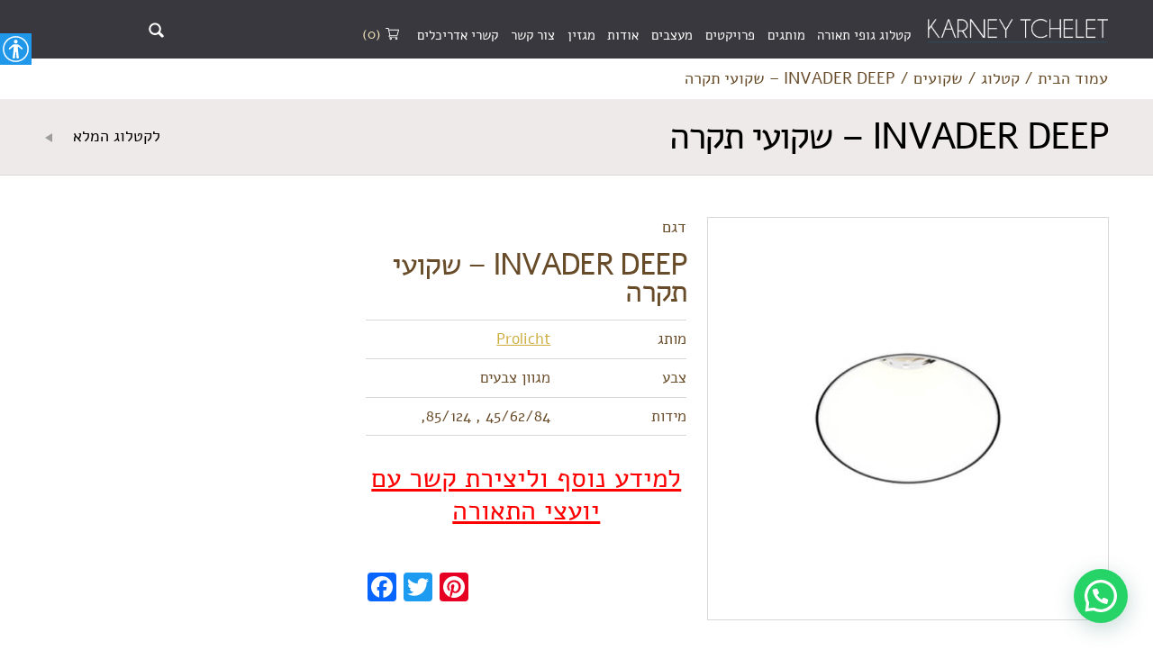

--- FILE ---
content_type: text/html; charset=UTF-8
request_url: https://www.karney.co.il/catalog/invader-deep/
body_size: 15436
content:
<!DOCTYPE html><html dir="rtl" lang="he-IL" class="no-js no-svg"><head><meta charset="UTF-8"><meta http-equiv="Content-Type" content="text/html; charset=utf-8"><meta name="format-detection" content="telephone=no"><meta name="viewport" content="width=device-width, initial-scale=1.0, maximum-scale=1.0, user-scalable=0"><link rel="icon" type="image/x-icon" href="https://www.karney.co.il/wp-content/themes/karney/assets/images/favicon.png"> <script>(function(html){html.className = html.className.replace(/\bno-js\b/,'js')})(document.documentElement);</script> <meta name='robots' content='index, follow, max-image-preview:large, max-snippet:-1, max-video-preview:-1' />
 <script>(function(w,d,s,l,i){w[l]=w[l]||[];w[l].push({'gtm.start':
new Date().getTime(),event:'gtm.js'});var f=d.getElementsByTagName(s)[0],
j=d.createElement(s),dl=l!='dataLayer'?'&l='+l:'';j.async=true;j.src=
'https://www.googletagmanager.com/gtm.js?id='+i+dl;f.parentNode.insertBefore(j,f);
})(window,document,'script','dataLayer','GTM-KGBLDGS');</script> <meta name="google-site-verification" content="3dtg5S_kX_kKVyUibv30Ora4dICGf1vUSyd_7vDcRIA" /><title>גופי תאורה - INVADER DEEP - גופי תאורה שקועי תקרה - קרני תכלת</title><meta name="description" content="גופי תאורה שקועי תקרה דגם INVADER DEEP של מותג Prolicht, גופי תאורה שקועים המגיעים במגוון צבעים. באתר קרני תכלת תוכלו להתרשם ממגוון רחב של תאורה מעוצבת." /><link rel="canonical" href="https://www.karney.co.il/catalog/invader-deep/" /><meta property="og:locale" content="he_IL" /><meta property="og:type" content="article" /><meta property="og:title" content="גופי תאורה - INVADER DEEP - גופי תאורה שקועי תקרה - קרני תכלת" /><meta property="og:description" content="גופי תאורה שקועי תקרה דגם INVADER DEEP של מותג Prolicht, גופי תאורה שקועים המגיעים במגוון צבעים. באתר קרני תכלת תוכלו להתרשם ממגוון רחב של תאורה מעוצבת." /><meta property="og:url" content="https://www.karney.co.il/catalog/invader-deep/" /><meta property="og:site_name" content="קרני תכלת" /><meta property="article:modified_time" content="2019-03-22T19:33:04+00:00" /><meta property="og:image" content="https://www.karney.co.il/wp-content/uploads/2018/12/120-0011-DEEP.jpg" /><meta property="og:image:width" content="589" /><meta property="og:image:height" content="454" /><meta property="og:image:type" content="image/jpeg" /><meta name="twitter:card" content="summary_large_image" /> <script type="application/ld+json" class="yoast-schema-graph">{"@context":"https://schema.org","@graph":[{"@type":"WebPage","@id":"https://www.karney.co.il/catalog/invader-deep/","url":"https://www.karney.co.il/catalog/invader-deep/","name":"גופי תאורה - INVADER DEEP - גופי תאורה שקועי תקרה - קרני תכלת","isPartOf":{"@id":"https://www.karney.co.il/#website"},"primaryImageOfPage":{"@id":"https://www.karney.co.il/catalog/invader-deep/#primaryimage"},"image":{"@id":"https://www.karney.co.il/catalog/invader-deep/#primaryimage"},"thumbnailUrl":"https://www.karney.co.il/wp-content/uploads/2018/12/120-0011-DEEP.jpg","datePublished":"2018-12-29T18:09:17+00:00","dateModified":"2019-03-22T19:33:04+00:00","description":"גופי תאורה שקועי תקרה דגם INVADER DEEP של מותג Prolicht, גופי תאורה שקועים המגיעים במגוון צבעים. באתר קרני תכלת תוכלו להתרשם ממגוון רחב של תאורה מעוצבת.","breadcrumb":{"@id":"https://www.karney.co.il/catalog/invader-deep/#breadcrumb"},"inLanguage":"he-IL","potentialAction":[{"@type":"ReadAction","target":["https://www.karney.co.il/catalog/invader-deep/"]}]},{"@type":"ImageObject","inLanguage":"he-IL","@id":"https://www.karney.co.il/catalog/invader-deep/#primaryimage","url":"https://www.karney.co.il/wp-content/uploads/2018/12/120-0011-DEEP.jpg","contentUrl":"https://www.karney.co.il/wp-content/uploads/2018/12/120-0011-DEEP.jpg","width":589,"height":454,"caption":"גופי תאורה"},{"@type":"BreadcrumbList","@id":"https://www.karney.co.il/catalog/invader-deep/#breadcrumb","itemListElement":[{"@type":"ListItem","position":1,"name":"עמוד הבית","item":"https://www.karney.co.il/"},{"@type":"ListItem","position":2,"name":"קטלוג","item":"https://www.karney.co.il/catalog/"},{"@type":"ListItem","position":3,"name":"שקועים","item":"https://www.karney.co.il/catalog_cat/reclined/"},{"@type":"ListItem","position":4,"name":"INVADER DEEP &#8211; שקועי תקרה"}]},{"@type":"WebSite","@id":"https://www.karney.co.il/#website","url":"https://www.karney.co.il/","name":"קרני תכלת","description":"גופי תאורה - קרני תכלת","potentialAction":[{"@type":"SearchAction","target":{"@type":"EntryPoint","urlTemplate":"https://www.karney.co.il/?s={search_term_string}"},"query-input":{"@type":"PropertyValueSpecification","valueRequired":true,"valueName":"search_term_string"}}],"inLanguage":"he-IL"}]}</script> <link rel='dns-prefetch' href='//maps.googleapis.com' /><link rel="alternate" type="application/rss+xml" title="קרני תכלת &laquo; פיד‏" href="https://www.karney.co.il/feed/" /><link rel="alternate" type="application/rss+xml" title="קרני תכלת &laquo; פיד תגובות‏" href="https://www.karney.co.il/comments/feed/" /><link rel="alternate" title="oEmbed (JSON)" type="application/json+oembed" href="https://www.karney.co.il/wp-json/oembed/1.0/embed?url=https%3A%2F%2Fwww.karney.co.il%2Fcatalog%2Finvader-deep%2F" /><link rel="alternate" title="oEmbed (XML)" type="text/xml+oembed" href="https://www.karney.co.il/wp-json/oembed/1.0/embed?url=https%3A%2F%2Fwww.karney.co.il%2Fcatalog%2Finvader-deep%2F&#038;format=xml" /><style id='wp-img-auto-sizes-contain-inline-css' type='text/css'>img:is([sizes=auto i],[sizes^="auto," i]){contain-intrinsic-size:3000px 1500px}
/*# sourceURL=wp-img-auto-sizes-contain-inline-css */</style><link data-optimized="2" rel="stylesheet" href="https://www.karney.co.il/wp-content/litespeed/css/9f164bdb909386de1eeafeef2cc2a311.css?ver=ccee1" /><style id='wp-emoji-styles-inline-css' type='text/css'>img.wp-smiley, img.emoji {
		display: inline !important;
		border: none !important;
		box-shadow: none !important;
		height: 1em !important;
		width: 1em !important;
		margin: 0 0.07em !important;
		vertical-align: -0.1em !important;
		background: none !important;
		padding: 0 !important;
	}
/*# sourceURL=wp-emoji-styles-inline-css */</style><style id='wp-block-library-inline-css' type='text/css'>:root{--wp-block-synced-color:#7a00df;--wp-block-synced-color--rgb:122,0,223;--wp-bound-block-color:var(--wp-block-synced-color);--wp-editor-canvas-background:#ddd;--wp-admin-theme-color:#007cba;--wp-admin-theme-color--rgb:0,124,186;--wp-admin-theme-color-darker-10:#006ba1;--wp-admin-theme-color-darker-10--rgb:0,107,160.5;--wp-admin-theme-color-darker-20:#005a87;--wp-admin-theme-color-darker-20--rgb:0,90,135;--wp-admin-border-width-focus:2px}@media (min-resolution:192dpi){:root{--wp-admin-border-width-focus:1.5px}}.wp-element-button{cursor:pointer}:root .has-very-light-gray-background-color{background-color:#eee}:root .has-very-dark-gray-background-color{background-color:#313131}:root .has-very-light-gray-color{color:#eee}:root .has-very-dark-gray-color{color:#313131}:root .has-vivid-green-cyan-to-vivid-cyan-blue-gradient-background{background:linear-gradient(135deg,#00d084,#0693e3)}:root .has-purple-crush-gradient-background{background:linear-gradient(135deg,#34e2e4,#4721fb 50%,#ab1dfe)}:root .has-hazy-dawn-gradient-background{background:linear-gradient(135deg,#faaca8,#dad0ec)}:root .has-subdued-olive-gradient-background{background:linear-gradient(135deg,#fafae1,#67a671)}:root .has-atomic-cream-gradient-background{background:linear-gradient(135deg,#fdd79a,#004a59)}:root .has-nightshade-gradient-background{background:linear-gradient(135deg,#330968,#31cdcf)}:root .has-midnight-gradient-background{background:linear-gradient(135deg,#020381,#2874fc)}:root{--wp--preset--font-size--normal:16px;--wp--preset--font-size--huge:42px}.has-regular-font-size{font-size:1em}.has-larger-font-size{font-size:2.625em}.has-normal-font-size{font-size:var(--wp--preset--font-size--normal)}.has-huge-font-size{font-size:var(--wp--preset--font-size--huge)}.has-text-align-center{text-align:center}.has-text-align-left{text-align:left}.has-text-align-right{text-align:right}.has-fit-text{white-space:nowrap!important}#end-resizable-editor-section{display:none}.aligncenter{clear:both}.items-justified-left{justify-content:flex-start}.items-justified-center{justify-content:center}.items-justified-right{justify-content:flex-end}.items-justified-space-between{justify-content:space-between}.screen-reader-text{border:0;clip-path:inset(50%);height:1px;margin:-1px;overflow:hidden;padding:0;position:absolute;width:1px;word-wrap:normal!important}.screen-reader-text:focus{background-color:#ddd;clip-path:none;color:#444;display:block;font-size:1em;height:auto;left:5px;line-height:normal;padding:15px 23px 14px;text-decoration:none;top:5px;width:auto;z-index:100000}html :where(.has-border-color){border-style:solid}html :where([style*=border-top-color]){border-top-style:solid}html :where([style*=border-right-color]){border-right-style:solid}html :where([style*=border-bottom-color]){border-bottom-style:solid}html :where([style*=border-left-color]){border-left-style:solid}html :where([style*=border-width]){border-style:solid}html :where([style*=border-top-width]){border-top-style:solid}html :where([style*=border-right-width]){border-right-style:solid}html :where([style*=border-bottom-width]){border-bottom-style:solid}html :where([style*=border-left-width]){border-left-style:solid}html :where(img[class*=wp-image-]){height:auto;max-width:100%}:where(figure){margin:0 0 1em}html :where(.is-position-sticky){--wp-admin--admin-bar--position-offset:var(--wp-admin--admin-bar--height,0px)}@media screen and (max-width:600px){html :where(.is-position-sticky){--wp-admin--admin-bar--position-offset:0px}}

/*# sourceURL=wp-block-library-inline-css */</style><style id='global-styles-inline-css' type='text/css'>:root{--wp--preset--aspect-ratio--square: 1;--wp--preset--aspect-ratio--4-3: 4/3;--wp--preset--aspect-ratio--3-4: 3/4;--wp--preset--aspect-ratio--3-2: 3/2;--wp--preset--aspect-ratio--2-3: 2/3;--wp--preset--aspect-ratio--16-9: 16/9;--wp--preset--aspect-ratio--9-16: 9/16;--wp--preset--color--black: #000000;--wp--preset--color--cyan-bluish-gray: #abb8c3;--wp--preset--color--white: #ffffff;--wp--preset--color--pale-pink: #f78da7;--wp--preset--color--vivid-red: #cf2e2e;--wp--preset--color--luminous-vivid-orange: #ff6900;--wp--preset--color--luminous-vivid-amber: #fcb900;--wp--preset--color--light-green-cyan: #7bdcb5;--wp--preset--color--vivid-green-cyan: #00d084;--wp--preset--color--pale-cyan-blue: #8ed1fc;--wp--preset--color--vivid-cyan-blue: #0693e3;--wp--preset--color--vivid-purple: #9b51e0;--wp--preset--gradient--vivid-cyan-blue-to-vivid-purple: linear-gradient(135deg,rgb(6,147,227) 0%,rgb(155,81,224) 100%);--wp--preset--gradient--light-green-cyan-to-vivid-green-cyan: linear-gradient(135deg,rgb(122,220,180) 0%,rgb(0,208,130) 100%);--wp--preset--gradient--luminous-vivid-amber-to-luminous-vivid-orange: linear-gradient(135deg,rgb(252,185,0) 0%,rgb(255,105,0) 100%);--wp--preset--gradient--luminous-vivid-orange-to-vivid-red: linear-gradient(135deg,rgb(255,105,0) 0%,rgb(207,46,46) 100%);--wp--preset--gradient--very-light-gray-to-cyan-bluish-gray: linear-gradient(135deg,rgb(238,238,238) 0%,rgb(169,184,195) 100%);--wp--preset--gradient--cool-to-warm-spectrum: linear-gradient(135deg,rgb(74,234,220) 0%,rgb(151,120,209) 20%,rgb(207,42,186) 40%,rgb(238,44,130) 60%,rgb(251,105,98) 80%,rgb(254,248,76) 100%);--wp--preset--gradient--blush-light-purple: linear-gradient(135deg,rgb(255,206,236) 0%,rgb(152,150,240) 100%);--wp--preset--gradient--blush-bordeaux: linear-gradient(135deg,rgb(254,205,165) 0%,rgb(254,45,45) 50%,rgb(107,0,62) 100%);--wp--preset--gradient--luminous-dusk: linear-gradient(135deg,rgb(255,203,112) 0%,rgb(199,81,192) 50%,rgb(65,88,208) 100%);--wp--preset--gradient--pale-ocean: linear-gradient(135deg,rgb(255,245,203) 0%,rgb(182,227,212) 50%,rgb(51,167,181) 100%);--wp--preset--gradient--electric-grass: linear-gradient(135deg,rgb(202,248,128) 0%,rgb(113,206,126) 100%);--wp--preset--gradient--midnight: linear-gradient(135deg,rgb(2,3,129) 0%,rgb(40,116,252) 100%);--wp--preset--font-size--small: 13px;--wp--preset--font-size--medium: 20px;--wp--preset--font-size--large: 36px;--wp--preset--font-size--x-large: 42px;--wp--preset--spacing--20: 0.44rem;--wp--preset--spacing--30: 0.67rem;--wp--preset--spacing--40: 1rem;--wp--preset--spacing--50: 1.5rem;--wp--preset--spacing--60: 2.25rem;--wp--preset--spacing--70: 3.38rem;--wp--preset--spacing--80: 5.06rem;--wp--preset--shadow--natural: 6px 6px 9px rgba(0, 0, 0, 0.2);--wp--preset--shadow--deep: 12px 12px 50px rgba(0, 0, 0, 0.4);--wp--preset--shadow--sharp: 6px 6px 0px rgba(0, 0, 0, 0.2);--wp--preset--shadow--outlined: 6px 6px 0px -3px rgb(255, 255, 255), 6px 6px rgb(0, 0, 0);--wp--preset--shadow--crisp: 6px 6px 0px rgb(0, 0, 0);}:where(.is-layout-flex){gap: 0.5em;}:where(.is-layout-grid){gap: 0.5em;}body .is-layout-flex{display: flex;}.is-layout-flex{flex-wrap: wrap;align-items: center;}.is-layout-flex > :is(*, div){margin: 0;}body .is-layout-grid{display: grid;}.is-layout-grid > :is(*, div){margin: 0;}:where(.wp-block-columns.is-layout-flex){gap: 2em;}:where(.wp-block-columns.is-layout-grid){gap: 2em;}:where(.wp-block-post-template.is-layout-flex){gap: 1.25em;}:where(.wp-block-post-template.is-layout-grid){gap: 1.25em;}.has-black-color{color: var(--wp--preset--color--black) !important;}.has-cyan-bluish-gray-color{color: var(--wp--preset--color--cyan-bluish-gray) !important;}.has-white-color{color: var(--wp--preset--color--white) !important;}.has-pale-pink-color{color: var(--wp--preset--color--pale-pink) !important;}.has-vivid-red-color{color: var(--wp--preset--color--vivid-red) !important;}.has-luminous-vivid-orange-color{color: var(--wp--preset--color--luminous-vivid-orange) !important;}.has-luminous-vivid-amber-color{color: var(--wp--preset--color--luminous-vivid-amber) !important;}.has-light-green-cyan-color{color: var(--wp--preset--color--light-green-cyan) !important;}.has-vivid-green-cyan-color{color: var(--wp--preset--color--vivid-green-cyan) !important;}.has-pale-cyan-blue-color{color: var(--wp--preset--color--pale-cyan-blue) !important;}.has-vivid-cyan-blue-color{color: var(--wp--preset--color--vivid-cyan-blue) !important;}.has-vivid-purple-color{color: var(--wp--preset--color--vivid-purple) !important;}.has-black-background-color{background-color: var(--wp--preset--color--black) !important;}.has-cyan-bluish-gray-background-color{background-color: var(--wp--preset--color--cyan-bluish-gray) !important;}.has-white-background-color{background-color: var(--wp--preset--color--white) !important;}.has-pale-pink-background-color{background-color: var(--wp--preset--color--pale-pink) !important;}.has-vivid-red-background-color{background-color: var(--wp--preset--color--vivid-red) !important;}.has-luminous-vivid-orange-background-color{background-color: var(--wp--preset--color--luminous-vivid-orange) !important;}.has-luminous-vivid-amber-background-color{background-color: var(--wp--preset--color--luminous-vivid-amber) !important;}.has-light-green-cyan-background-color{background-color: var(--wp--preset--color--light-green-cyan) !important;}.has-vivid-green-cyan-background-color{background-color: var(--wp--preset--color--vivid-green-cyan) !important;}.has-pale-cyan-blue-background-color{background-color: var(--wp--preset--color--pale-cyan-blue) !important;}.has-vivid-cyan-blue-background-color{background-color: var(--wp--preset--color--vivid-cyan-blue) !important;}.has-vivid-purple-background-color{background-color: var(--wp--preset--color--vivid-purple) !important;}.has-black-border-color{border-color: var(--wp--preset--color--black) !important;}.has-cyan-bluish-gray-border-color{border-color: var(--wp--preset--color--cyan-bluish-gray) !important;}.has-white-border-color{border-color: var(--wp--preset--color--white) !important;}.has-pale-pink-border-color{border-color: var(--wp--preset--color--pale-pink) !important;}.has-vivid-red-border-color{border-color: var(--wp--preset--color--vivid-red) !important;}.has-luminous-vivid-orange-border-color{border-color: var(--wp--preset--color--luminous-vivid-orange) !important;}.has-luminous-vivid-amber-border-color{border-color: var(--wp--preset--color--luminous-vivid-amber) !important;}.has-light-green-cyan-border-color{border-color: var(--wp--preset--color--light-green-cyan) !important;}.has-vivid-green-cyan-border-color{border-color: var(--wp--preset--color--vivid-green-cyan) !important;}.has-pale-cyan-blue-border-color{border-color: var(--wp--preset--color--pale-cyan-blue) !important;}.has-vivid-cyan-blue-border-color{border-color: var(--wp--preset--color--vivid-cyan-blue) !important;}.has-vivid-purple-border-color{border-color: var(--wp--preset--color--vivid-purple) !important;}.has-vivid-cyan-blue-to-vivid-purple-gradient-background{background: var(--wp--preset--gradient--vivid-cyan-blue-to-vivid-purple) !important;}.has-light-green-cyan-to-vivid-green-cyan-gradient-background{background: var(--wp--preset--gradient--light-green-cyan-to-vivid-green-cyan) !important;}.has-luminous-vivid-amber-to-luminous-vivid-orange-gradient-background{background: var(--wp--preset--gradient--luminous-vivid-amber-to-luminous-vivid-orange) !important;}.has-luminous-vivid-orange-to-vivid-red-gradient-background{background: var(--wp--preset--gradient--luminous-vivid-orange-to-vivid-red) !important;}.has-very-light-gray-to-cyan-bluish-gray-gradient-background{background: var(--wp--preset--gradient--very-light-gray-to-cyan-bluish-gray) !important;}.has-cool-to-warm-spectrum-gradient-background{background: var(--wp--preset--gradient--cool-to-warm-spectrum) !important;}.has-blush-light-purple-gradient-background{background: var(--wp--preset--gradient--blush-light-purple) !important;}.has-blush-bordeaux-gradient-background{background: var(--wp--preset--gradient--blush-bordeaux) !important;}.has-luminous-dusk-gradient-background{background: var(--wp--preset--gradient--luminous-dusk) !important;}.has-pale-ocean-gradient-background{background: var(--wp--preset--gradient--pale-ocean) !important;}.has-electric-grass-gradient-background{background: var(--wp--preset--gradient--electric-grass) !important;}.has-midnight-gradient-background{background: var(--wp--preset--gradient--midnight) !important;}.has-small-font-size{font-size: var(--wp--preset--font-size--small) !important;}.has-medium-font-size{font-size: var(--wp--preset--font-size--medium) !important;}.has-large-font-size{font-size: var(--wp--preset--font-size--large) !important;}.has-x-large-font-size{font-size: var(--wp--preset--font-size--x-large) !important;}
/*# sourceURL=global-styles-inline-css */</style><style id='classic-theme-styles-inline-css' type='text/css'>/*! This file is auto-generated */
.wp-block-button__link{color:#fff;background-color:#32373c;border-radius:9999px;box-shadow:none;text-decoration:none;padding:calc(.667em + 2px) calc(1.333em + 2px);font-size:1.125em}.wp-block-file__button{background:#32373c;color:#fff;text-decoration:none}
/*# sourceURL=/wp-includes/css/classic-themes.min.css */</style><style id='woocommerce-inline-inline-css' type='text/css'>.woocommerce form .form-row .required { visibility: visible; }
/*# sourceURL=woocommerce-inline-inline-css */</style><style id='joinchat-head-inline-css' type='text/css'>.joinchat{--ch:142;--cs:70%;--cl:49%;--bw:1}:root{--joinchat-ico:url("data:image/svg+xml;charset=utf-8,%3Csvg xmlns='http://www.w3.org/2000/svg' viewBox='0 0 24 24'%3E%3Cpath fill='%23fff' d='M3.516 3.516c4.686-4.686 12.284-4.686 16.97 0s4.686 12.283 0 16.97a12 12 0 0 1-13.754 2.299l-5.814.735a.392.392 0 0 1-.438-.44l.748-5.788A12 12 0 0 1 3.517 3.517zm3.61 17.043.3.158a9.85 9.85 0 0 0 11.534-1.758c3.843-3.843 3.843-10.074 0-13.918s-10.075-3.843-13.918 0a9.85 9.85 0 0 0-1.747 11.554l.16.303-.51 3.942a.196.196 0 0 0 .219.22zm6.534-7.003-.933 1.164a9.84 9.84 0 0 1-3.497-3.495l1.166-.933a.79.79 0 0 0 .23-.94L9.561 6.96a.79.79 0 0 0-.924-.445l-2.023.524a.797.797 0 0 0-.588.88 11.754 11.754 0 0 0 10.005 10.005.797.797 0 0 0 .88-.587l.525-2.023a.79.79 0 0 0-.445-.923L14.6 13.327a.79.79 0 0 0-.94.23z'/%3E%3C/svg%3E")}.joinchat{--sep:20px;--bottom:var(--sep);--s:60px;--h:calc(var(--s)/2);display:block;transform:scale3d(1,1,1);position:fixed;z-index:9000;right:var(--sep);bottom:var(--bottom)}.joinchat *{box-sizing:border-box}.joinchat__qr,.joinchat__chatbox{display:none}.joinchat__tooltip{opacity:0}.joinchat__button{position:absolute;z-index:2;bottom:8px;right:8px;height:var(--s);width:var(--s);background:#25d366 var(--joinchat-ico,none)center / 60% no-repeat;color:inherit;border-radius:50%;box-shadow:1px 6px 24px 0 rgba(7,94,84,0.24)}.joinchat--left{right:auto;left:var(--sep)}.joinchat--left .joinchat__button{right:auto;left:8px}.joinchat__button__ico{position:absolute;inset:0;display:flex;border-radius:50%;overflow:hidden;color:hsl(0deg 0% clamp(0%,var(--bw)*1000%,100%) / clamp(70%,var(--bw)*1000%,100%)) !important}.joinchat__button__ico svg{width:var(--ico-size,100%);height:var(--ico-size,100%);margin:calc((100% - var(--ico-size,100%))/2)}.joinchat__button:has(.joinchat__button__ico){background:hsl(var(--ch)var(--cs)var(--cl));box-shadow:1px 6px 24px 0 hsl(var(--ch)var(--cs)calc(var(--cl) - 10%) / 24%)}.joinchat__button:has(.joinchat__button__ico):hover,.joinchat__button:has(.joinchat__button__ico):active{background:hsl(var(--ch)var(--cs)calc(var(--cl) + 20%))}.joinchat__button__image{position:absolute;inset:1px;border-radius:50%;overflow:hidden;opacity:0}.joinchat__button__image img,.joinchat__button__image video{display:block;width:100%;height:100%;object-fit:cover;object-position:center}.joinchat--img .joinchat__button__image{opacity:1;animation:none}@media(orientation:portrait)and(width>=481px),(orientation:landscape)and(height>=481px){.joinchat--mobile{display:none !important}}@media(width <=480px),(orientation:landscape)and(height <=480px){.joinchat{--sep:6px}}
/*# sourceURL=joinchat-head-inline-css */</style> <script type="text/javascript" src="https://www.karney.co.il/wp-includes/js/jquery/jquery.min.js?ver=3.7.1" id="jquery-core-js"></script> <script type="text/javascript" src="https://www.karney.co.il/wp-includes/js/jquery/jquery-migrate.min.js?ver=3.4.1" id="jquery-migrate-js"></script> <script type="text/javascript" src="https://www.karney.co.il/wp-content/plugins/woocommerce/assets/js/jquery-blockui/jquery.blockUI.min.js?ver=2.7.0-wc.10.4.3" id="wc-jquery-blockui-js" defer="defer" data-wp-strategy="defer"></script> <script type="text/javascript" id="wc-add-to-cart-js-extra">/*  */
var wc_add_to_cart_params = {"ajax_url":"/wp-admin/admin-ajax.php","wc_ajax_url":"/?wc-ajax=%%endpoint%%","i18n_view_cart":"\u05de\u05e2\u05d1\u05e8 \u05dc\u05e1\u05dc \u05d4\u05e7\u05e0\u05d9\u05d5\u05ea","cart_url":"https://www.karney.co.il/cart/","is_cart":"","cart_redirect_after_add":"no"};
//# sourceURL=wc-add-to-cart-js-extra
/*  */</script> <script type="text/javascript" src="https://www.karney.co.il/wp-content/plugins/woocommerce/assets/js/frontend/add-to-cart.min.js?ver=10.4.3" id="wc-add-to-cart-js" defer="defer" data-wp-strategy="defer"></script> <script type="text/javascript" src="https://www.karney.co.il/wp-content/plugins/woocommerce/assets/js/js-cookie/js.cookie.min.js?ver=2.1.4-wc.10.4.3" id="wc-js-cookie-js" defer="defer" data-wp-strategy="defer"></script> <script type="text/javascript" id="woocommerce-js-extra">/*  */
var woocommerce_params = {"ajax_url":"/wp-admin/admin-ajax.php","wc_ajax_url":"/?wc-ajax=%%endpoint%%","i18n_password_show":"\u05dc\u05d4\u05e6\u05d9\u05d2 \u05e1\u05d9\u05e1\u05de\u05d4","i18n_password_hide":"\u05dc\u05d4\u05e1\u05ea\u05d9\u05e8 \u05e1\u05d9\u05e1\u05de\u05d4"};
//# sourceURL=woocommerce-js-extra
/*  */</script> <script type="text/javascript" src="https://www.karney.co.il/wp-content/plugins/woocommerce/assets/js/frontend/woocommerce.min.js?ver=10.4.3" id="woocommerce-js" defer="defer" data-wp-strategy="defer"></script> <link rel="https://api.w.org/" href="https://www.karney.co.il/wp-json/" /><link rel="EditURI" type="application/rsd+xml" title="RSD" href="https://www.karney.co.il/xmlrpc.php?rsd" /><meta name="generator" content="WordPress 6.9" /><meta name="generator" content="WooCommerce 10.4.3" /><link rel='shortlink' href='https://www.karney.co.il/?p=4891' /><meta name="google-site-verification" content="oZ0lTFlamwScAmj55vjhO5GEw_UXxx5HJ1quDVnV8DU" />
<noscript><style>.woocommerce-product-gallery{ opacity: 1 !important; }</style></noscript>
 <script id="cookieyes" type="text/javascript" src="https://cdn-cookieyes.com/client_data/6d1bb72e599a0ad9e0e4f9eb9e733dfc/script.js"></script> <style type="text/css" id="wp-custom-css">.iframe360 {
    visibility: hidden;
    height: 0px !important;
}
.wpcf7-acceptance label{
	display:flex;
}
.wpcf7-list-item {
	margin: 0;
}
.page-template-contact .wpcf7-submit {
	margin-top: 10px;
}</style> <script>!function(f,b,e,v,n,t,s)
	  {if(f.fbq)return;n=f.fbq=function(){n.callMethod?
	  n.callMethod.apply(n,arguments):n.queue.push(arguments)};
	  if(!f._fbq)f._fbq=n;n.push=n;n.loaded=!0;n.version='2.0';
	  n.queue=[];t=b.createElement(e);t.async=!0;
	  t.src=v;s=b.getElementsByTagName(e)[0];
	  s.parentNode.insertBefore(t,s)}(window, document,'script',
	  'https://connect.facebook.net/en_US/fbevents.js');
	  fbq('init', '191628287962839');
	  fbq('track', 'PageView');</script> <noscript><img height="1" width="1" style="display:none"
src="https://www.facebook.com/tr?id=191628287962839&ev=PageView&noscript=1"
/></noscript>
<style id='joinchat-inline-css' type='text/css'>.joinchat{--ch:142;--cs:70%;--cl:49%;--bw:1}
/*# sourceURL=joinchat-inline-css */</style></head><body class="rtl wp-singular catalog-template-default single single-catalog postid-4891 wp-theme-karney theme-karney woocommerce-no-js"><noscript><iframe src="https://www.googletagmanager.com/ns.html?id=GTM-KGBLDGS"
height="0" width="0" style="display:none;visibility:hidden"></iframe></noscript><div id="header_pl"></div><div class="wrapper"><header id="site_top" class="t-dark t-menu-slide"><div class="t-grid"><div class="l-flex f-d" id="side_top-table"><button id="open_mobile_menu" class="btn-mobile-menu" aria-label="פתח תפריט במובייל">
</button><div class="l-fg1 l-flex f-c"><div class="logo">
<a href="https://www.karney.co.il">
<img src="https://www.karney.co.il/wp-content/uploads/2019/08/Logo_ENG_PNG-02.png" alt="קרני תכלת - גופי תאורה בינלאומיים"/>
</a></div><div class="l-flex l-fg1 f-b menu-mini_cart-cell"><nav id="main_menu" class="top-menu"><ul><li id="menu-item-265" class="menu-item menu-item-type-custom menu-item-object-custom menu-item-265"><a href="https://www.karney.co.il/catalog/">קטלוג גופי תאורה</a></li><li id="menu-item-1629" class="menu-item menu-item-type-post_type menu-item-object-page menu-item-1629"><a href="https://www.karney.co.il/brands/">מותגים</a></li><li id="menu-item-413" class="menu-item menu-item-type-custom menu-item-object-custom menu-item-413"><a href="https://www.karney.co.il/projects/">פרויקטים</a></li><li id="menu-item-772" class="menu-item menu-item-type-post_type menu-item-object-page menu-item-772"><a href="https://www.karney.co.il/designers/">מעצבים</a></li><li id="menu-item-63" class="menu-item menu-item-type-post_type menu-item-object-page menu-item-has-children menu-item-63"><a href="https://www.karney.co.il/about/">אודות</a><ul class="sub-menu"><li id="menu-item-4756" class="menu-item menu-item-type-post_type menu-item-object-page menu-item-4756"><a href="https://www.karney.co.il/our-customers/">בין לקוחותינו</a></li></ul></li><li id="menu-item-6307" class="menu-item menu-item-type-custom menu-item-object-custom menu-item-has-children menu-item-6307"><a href="https://www.karney.co.il/category/articles/">מגזין</a><ul class="sub-menu"><li id="menu-item-411" class="menu-item menu-item-type-custom menu-item-object-custom menu-item-411"><a href="https://www.karney.co.il/wall/">WALL</a></li><li id="menu-item-4346" class="menu-item menu-item-type-custom menu-item-object-custom menu-item-4346"><a href="https://www.karney.co.il/press/">מן התקשורת</a></li></ul></li><li id="menu-item-809" class="menu-item menu-item-type-post_type menu-item-object-page menu-item-809"><a href="https://www.karney.co.il/contact-us/">צור קשר</a></li><li id="menu-item-21119" class="menu-item menu-item-type-post_type menu-item-object-page menu-item-21119"><a href="https://www.karney.co.il/%d7%a7%d7%a9%d7%a8%d7%99-%d7%90%d7%93%d7%a8%d7%99%d7%9b%d7%9c%d7%99%d7%9d/">קשרי אדריכלים</a></li><li class="menu-item anka-my-account"><ul class="woo-acount-menu sub-menu" role="menu"><li class="menu-item welcome-visitor">Hello <span class="woo-account-menu-userName">visitor</span>.</li></ul></li></ul></nav><div class="mini_cart">
<a class="l-flex f-c" href="https://www.karney.co.il/cart/">
<i class="l-icon icon-cart mini_cart-icon"></i>
<span class="mini_cart-value">(0)</span>
</a></div></div></div><div class="main_search"><button id="open_top_search" class="b_search" aria-label="Show search panel"></button></div><div class="logo2">
<img src="" alt=""/></div></div><form role="search" method="get" style="display:none" aria-hidden="true" id="top_search" class="header-search" action="https://www.karney.co.il/"><div class="l-flex h100"><input type="text" class="norm-input l-fg1-w0 top-search-field" value="" name="s" /><input type="submit" class="norm-submit top-search-submit" value="חפש/י" /></div></form></div></header><div id="main_content" role="main" class="wrap-wp-singular wrap-catalog-template-default wrap-single wrap-single-catalog wrap-postid-4891 wrap-wp-theme-karney wrap-theme-karney wrap-woocommerce-no-js"><div class="t-part-half breadcrumbs"><div class="t-grid"><p id="breadcrumbs"><span><span><a href="https://www.karney.co.il/">עמוד הבית</a></span> / <span><a href="https://www.karney.co.il/catalog/">קטלוג</a></span> / <span><a href="https://www.karney.co.il/catalog_cat/reclined/">שקועים</a></span> / <span class="breadcrumb_last" aria-current="page">INVADER DEEP &#8211; שקועי תקרה</span></span></p></div></div><div class="t-bg t-part-half internal-header header-product"><div class="l-flex f-jb f-c t-grid"><h1>
INVADER DEEP &#8211; שקועי תקרה</h1><a href="https://www.karney.co.il/catalog/" class="internal-header-main_link">
לקטלוג המלא		</a></div></div><div class="t-part"><div class="t-grid"><div class="product-catalog-message"></div><div class="l-flex t-boxes product-table"><div class="product-box l-fg1 w0 product-slider-cell"><div class="t-row lightbox product-slider"><div class="l-frame product-slider-slide">
<a href="https://www.karney.co.il/wp-content/uploads/2018/12/120-0011-DEEP.jpg" class="l-frame product-slider-frame lb">
<img data-lazy="https://www.karney.co.il/wp-content/uploads/2018/12/120-0011-DEEP.jpg" alt="גופי תאורה"/>
</a></div></div></div><div class="product-box product-data-cell"><div class="product-model">
דגם<h2 class="product-model-name">
INVADER DEEP &#8211; שקועי תקרה</h2></div><dl class="t-row product-data"><div class="l-flex f-c product-data-row"><dt class="product-data-title">
מותג</dt><dd class="l-fg1">
<a href="https://www.karney.co.il/brand/prolicht/">Prolicht</a></dd></div><div class="l-flex f-c product-data-row"><dt class="product-data-title">
צבע</dt><dd class="l-fg1">
מגוון צבעים</dd></div><div class="l-flex f-c product-data-row"><dt class="product-data-title">
מידות</dt><dd class="l-fg1">
45/62/84 , 85/124,</dd></div></dl><div class="product_for_more_details_link_wrapper">
<a href="https://www.karney.co.il/contact-us/" class="product_for_more_details_link">
למידע נוסף וליצירת קשר עם יועצי התאורה
</a></div><div class="product-shares"><div class="a2a_kit a2a_kit_size_32 a2a_default_style">
<a class="a2a_button_facebook a2a_counter"></a>
<a class="a2a_button_twitter a2a_counter"></a>
<a class="a2a_button_pinterest a2a_counter"></a></div></div></div></div></div></div><div class="t-part"><div class="t-grid"><h3 class="c-1b">
מוצרים דומים</h3></div><div class="t-hr"></div><div class="t-grid"><div class="t-row store-slider"><div class="store-slider-slide">
<a class="l-frame store-slider-frame" href="https://www.karney.co.il/catalog/205-310-picolo/">
<img src="https://www.karney.co.il/wp-content/uploads/2018/11/PROSO-Lighting-picolo-10w-310-240x240.jpg" alt="מנורות תקרה">                        </a></div><div class="store-slider-slide">
<a class="l-frame store-slider-frame" href="https://www.karney.co.il/catalog/white-line-t/">
<img src="https://www.karney.co.il/wp-content/uploads/2018/06/4-1-Ceiling-recessed-prolicht-sign-round-t-WHITE-LINE-T-3--317x240.jpg" alt="מנורות שקועי תקרה מבית Prolicht">                        </a></div><div class="store-slider-slide">
<a class="l-frame store-slider-frame" href="https://www.karney.co.il/catalog/rekta-40-ceiling-reclined/">
<img src="https://www.karney.co.il/wp-content/uploads/2019/03/sh-ci-m2-rekta-40-multiline-240x240.jpg" alt="">                        </a></div><div class="store-slider-slide">
<a class="l-frame store-slider-frame" href="https://www.karney.co.il/catalog/bolstetr/">
<img src="https://www.karney.co.il/wp-content/uploads/2018/07/Lighting-Fixtures-Modular-BOLSTETR-317x240.jpg" alt="תאורת גן, דגם BOLSTETR של מותג גופי תאורה בינלאומי Modular">                        </a></div><div class="store-slider-slide">
<a class="l-frame store-slider-frame" href="https://www.karney.co.il/catalog/uso1700/">
<img src="https://www.karney.co.il/wp-content/uploads/2018/07/USO1700_small-317x240.jpg" alt="מנורות שקועי תקרה, דגם USO1700 של מותג התאורה הבינלאומי flos">                        </a></div><div class="store-slider-slide">
<a class="l-frame store-slider-frame" href="https://www.karney.co.il/catalog/dice-2/">
<img src="https://www.karney.co.il/wp-content/uploads/2018/12/220-0373-DICE-317x240.jpg" alt="מנורות שקועות">                        </a></div><div class="store-slider-slide">
<a class="l-frame store-slider-frame" href="https://www.karney.co.il/catalog/lunis-hi/">
<img src="https://www.karney.co.il/wp-content/uploads/2018/07/siteco-Ceiling-recessed-siteco-LUNIS-hi--317x240.jpg" alt="שקועי תקרה דגם LUNIS hi של המותג הבינלאומי לגופי תאורה Siteco">                        </a></div><div class="store-slider-slide">
<a class="l-frame store-slider-frame" href="https://www.karney.co.il/catalog/bioniq-adjustable-sq/">
<img src="https://www.karney.co.il/wp-content/uploads/2018/12/220-0102-ADJUSTABLE-SQUARE-317x240.jpg" alt="">                        </a></div><div class="store-slider-slide">
<a class="l-frame store-slider-frame" href="https://www.karney.co.il/catalog/compass-box-recessed-no-trim-flou/">
<img src="https://www.karney.co.il/wp-content/uploads/2018/09/343-anteres-compass-box-recessed-no-trim-flou-317x240.jpg" alt="מנורות שקועות">                        </a></div><div class="store-slider-slide">
<a class="l-frame store-slider-frame" href="https://www.karney.co.il/catalog/score-ceiling-reclined/">
<img src="https://www.karney.co.il/wp-content/uploads/2019/03/sh-ci-m5-score-multiline-240x240.jpg" alt="מנורות תקרה מבית Prolicht">                        </a></div><div class="store-slider-slide">
<a class="l-frame store-slider-frame" href="https://www.karney.co.il/catalog/micro-battery/">
<img src="https://www.karney.co.il/wp-content/uploads/2018/09/336-anteres-battery-small-trim-317x240.jpg" alt="MICRO BATTERY מנורות שקועי תקרה">                        </a></div><div class="store-slider-slide">
<a class="l-frame store-slider-frame" href="https://www.karney.co.il/catalog/chapeau/">
<img src="https://www.karney.co.il/wp-content/uploads/2018/11/IMG_REC_CHAPEAU_1XLED_11900132-240x240.jpg" alt="מנורה שקועה">                        </a></div></div></div></div><div class="newsletter"><div class="t-grid"><form action="" method="post" class="newsletter-form"><div class="l-flex t-boxes-half newsletter-table"><div style="display:none;"><input type="hidden" id="newsletter-form" name="newsletter-form" value="09588ba033" /><input type="hidden" name="_wp_http_referer" value="/catalog/invader-deep/" /></div><div class="newsletter-cell newsletter-cell-name">
<input class="t-input w100" name="name" type="text" placeholder="שם" required /></div><div class="newsletter-cell l-fg1 newsletter-cell-email"><input class="t-input w100" name="email" type="email" placeholder="אימייל" required /></div><div class="newsletter-cell l-fg1 newsletter-btn-group"><div class="newsletter-cell-checkbox"><label class="container">מאשר קבלת מידע / חומר פרסומי<input type="checkbox" name="newsletters-approve" /><span class="checkmark"></span></label></div><div class="newsletter-cell newsletter-cell-submit"><input class="t-btn w100 newsletter-submit" type="submit" value="הרשם/י לניוזלטר" /></div></div></div><div class="contact-form-policy-note">
<label>
<input type="checkbox" required>
הנני מאשר כי קראתי והבנתי את <a href="https://www.karney.co.il/privacy-policy/">מדיניות הפרטיות</a>, <a href="https://www.karney.co.il/terms-and-conditions/">תקנון האתר</a> במאגרי החברה
</label></div></form></div></div></div><aside class="t-dark t-part bottom_of_site"><div class="t-grid"><div class="l-flex f-jb t-boxes bottom_of_site-boxes"><div class="l-flex t-boxes footer-menus-hold"><section class=" w33 footer-menu">
<strong class="menu_title">קטלוג וחנות אונליין</strong><ul><li>
<a href="https://www.karney.co.il/">גופי תאורה</a></li></ul><ul><li>
<a href="https://www.karney.co.il/shop/">חנות אונליין</a></li></ul><ul><li>
<a href="https://www.karney.co.il/catalog/">מנורות</a></li></ul><ul><li>
<a href="https://www.karney.co.il/catalog_cat/hanging/">מנורות תליה</a></li></ul><ul><li>
<a href="https://www.karney.co.il/catalog_cat/standing/">מנורה עומדת</a></li></ul><ul><li>
<a href="https://www.karney.co.il/catalog_cat/table-light/">מנורות לילה</a></li></ul><ul><li>
<a href="https://www.karney.co.il/catalog_cat/attached/">גופי תאורה צמודי קיר</a></li></ul><ul><li>
<a href="https://www.karney.co.il/%d7%92%d7%95%d7%a4%d7%99-%d7%aa%d7%90%d7%95%d7%a8%d7%94-%d7%aa%d7%9c%d7%95%d7%99%d7%99%d7%9d/">גופי תאורה תלויים</a></li></ul><ul><li>
<a href="https://www.karney.co.il/catalog_cat/reclined/">תאורה שקועה</a></li></ul><ul><li>
<a href="https://www.karney.co.il/catalog_cat/track/">פסי צבירה</a></li></ul><ul><li>
<a href="https://www.karney.co.il/catalog_cat/outdoor/">תאורת חוץ - תאורת גינה</a></li></ul></section><section class=" w33 footer-menu">
<strong class="menu_title">מידע שמושי</strong><ul><li>
<a href="https://www.karney.co.il/about/">אודות</a></li></ul><ul><li>
<a href="https://www.karney.co.il/terms-and-conditions/">תנאי שימוש</a></li></ul><ul><li>
<a href="https://www.karney.co.il/privacy-policy/">מדיניות פרטיות</a></li></ul><ul><li>
<a href="https://www.karney.co.il/accessibility-statement/">הסדרי נגישות</a></li></ul><ul><li>
<a href="https://www.karney.co.il/sitemap/">מפת אתר</a></li></ul><ul><li>
<a href="https://www.karney.co.il/contact-us/">צור קשר</a></li></ul><ul><li>
<a href="https://www.karney.co.il/about/english/">english</a></li></ul></section><section class=" w33 footer-menu">
<strong class="menu_title">מאמרים נבחרים</strong><ul><li>
<a href="https://www.karney.co.il/%d7%92%d7%95%d7%a4%d7%99-%d7%aa%d7%90%d7%95%d7%a8%d7%94-%d7%9c%d7%a1%d7%9c%d7%95%d7%9f/">תאורה לסלון</a></li></ul><ul><li>
<a href="https://www.karney.co.il/%d7%aa%d7%90%d7%95%d7%a8%d7%94-%d7%9c%d7%9e%d7%98%d7%91%d7%97/">תאורה למטבח</a></li></ul><ul><li>
<a href="https://www.karney.co.il/%d7%9e%d7%a0%d7%95%d7%a8%d7%95%d7%aa-%d7%9c%d7%97%d7%93%d7%a8%d7%99-%d7%99%d7%9c%d7%93%d7%99%d7%9d/">מנורות לחדרי ילדים</a></li></ul><ul><li>
<a href="https://www.karney.co.il/%d7%9e%d7%a0%d7%95%d7%a8%d7%95%d7%aa-%d7%9c%d7%97%d7%93%d7%a8-%d7%a9%d7%99%d7%a0%d7%94/">מנורות לחדר שינה</a></li></ul><ul><li>
<a href="https://www.karney.co.il/%d7%aa%d7%90%d7%95%d7%a8%d7%94-%d7%9c%d7%90%d7%9e%d7%91%d7%98%d7%99%d7%94/">תאורה לאמבטיה</a></li></ul><ul><li>
<a href="https://www.karney.co.il/%d7%aa%d7%90%d7%95%d7%a8%d7%aa-%d7%9c%d7%93/">תאורת לד</a></li></ul><ul><li>
<a href="https://www.karney.co.il/תאורת-לדים/">תאורת לדים</a></li></ul><ul><li>
<a href="https://www.karney.co.il/%d7%9e%d7%a0%d7%95%d7%a8%d7%95%d7%aa-%d7%a7%d7%99%d7%a8/">מנורות קיר</a></li></ul><ul><li>
<a href="https://www.karney.co.il/%d7%aa%d7%90%d7%95%d7%a8%d7%94-%d7%9c%d7%9e%d7%a9%d7%a8%d7%93/">תאורה למשרד</a></li></ul><ul><li>
<a href="https://www.karney.co.il/%d7%9e%d7%a0%d7%95%d7%a8%d7%95%d7%aa-%d7%aa%d7%a7%d7%a8%d7%94/">מנורות תקרה</a></li></ul><ul><li>
<a href="https://www.karney.co.il/%d7%a0%d7%91%d7%a8%d7%a9%d7%95%d7%aa-%d7%9c%d7%a1%d7%9c%d7%95%d7%9f/">נברשות לסלון</a></li></ul><ul><li>
<a href="https://www.karney.co.il/%d7%92%d7%95%d7%a4%d7%99-%d7%aa%d7%90%d7%95%d7%a8%d7%94-%d7%a6%d7%9e%d7%95%d7%93%d7%99-%d7%aa%d7%a7%d7%a8%d7%94/">גופי תאורה צמודי תקרה</a></li></ul><ul><li>
<a href="https://www.karney.co.il/%d7%a9%d7%a0%d7%93%d7%9c%d7%99%d7%a8%d7%99%d7%9d/">שנדלירים</a></li></ul><ul><li>
<a href="https://www.karney.co.il/%d7%a1%d7%a4%d7%95%d7%98%d7%99%d7%9d/">ספוטים</a></li></ul><ul><li>
<a href="https://www.karney.co.il/%d7%aa%d7%90%d7%95%d7%a8%d7%94-%d7%9c%d7%9e%d7%a9%d7%a8%d7%93/">תאורה למשרד</a></li></ul><ul><li>
<a href="https://www.karney.co.il/%d7%9e%d7%a0%d7%95%d7%a8%d7%95%d7%aa-%d7%a9%d7%95%d7%9c%d7%97%d7%9f/">מנורות שולחן</a></li></ul></section></div><div class="t-tal l-column f-jl footer-side"><div class="l-fg1 t-row"><div class="footer_icons">
<a class="footer_icon yt" href="https://www.youtube.com/channel/UCxu1JYMVo483xvxAxMtqOTQ" target="_blank"></a>
<a class="footer_icon fb" href="https://www.facebook.com/karney.tchelet/" target="_blank"></a></div></div><div class="footer-credit"><p>עיצוב האתר: גבריאל</p><p><a href="https://imark.co.il" target="_blank" rel="nofollow">
בניית אתר אימארק אימג'
</a></p><strong>
קרני תכלת 2026 ©
</strong></div></div></div></div></aside></div> <script>var rtl = true;
	var ajaxurl = 'https://www.karney.co.il/wp-admin/admin-ajax.php';</script> <script async src="https://static.addtoany.com/menu/page.js"></script> <script id="box-product" type="text/x-handlebars-template">{{#each posts}}
            <div class="box loop-products-item">

                <a href="{{image_url}}" class="lazy_load"/></a>

                <a href="{{product_url}}" class="t-box h100 l-column loop-products-hover">

                    <div class="l-frame product-item-frame">
                        <noscript><img src="{{image_url}}" alt="{{image_alt}}"/></noscript>
                    </div>

                    <div class="l-flex l-fg1 f-c f-jb product-item-desc">
                        <div class="product-item-name">
                            {{{product_title}}}
                        </div>
                        <div class="t-space"></div>
                        <div class="product-item-brand">
                            {{brand_name}}
                        </div>
                    </div>

                </a>

            </div>
    {{else}}

        <h2>לא נמצאו תוצאות מתאימות לחיפוש.</h2>

    {{/each}}</script> <script type="speculationrules">{"prefetch":[{"source":"document","where":{"and":[{"href_matches":"/*"},{"not":{"href_matches":["/wp-*.php","/wp-admin/*","/wp-content/uploads/*","/wp-content/*","/wp-content/plugins/*","/wp-content/themes/karney/*","/*\\?(.+)"]}},{"not":{"selector_matches":"a[rel~=\"nofollow\"]"}},{"not":{"selector_matches":".no-prefetch, .no-prefetch a"}}]},"eagerness":"conservative"}]}</script>  <script>(function(d){
		var a=d.getElementsByTagName("html")[0],
		b=a.getAttribute("lang")||a.getAttribute("xml:lang")||"",
		c=d.createElement("script");c.defer=!0;
		c.src="//plugin.iaccessibility.co.il/he/"+b;
		d.getElementsByTagName( "head" )[0].appendChild(c);
	})(document);</script> <div class="joinchat joinchat--right joinchat--show joinchat--noanim" data-settings='{"telephone":"972547800195","mobile_only":false,"button_delay":0,"whatsapp_web":false,"qr":false,"message_views":2,"message_delay":10,"message_badge":false,"message_send":"היי, הגעתי מאתר קרני תכלת, אשמח לקבל פרטים נוספים על","message_hash":"7949087e"}' ><div class="joinchat__button" role="button" tabindex="0" aria-label="💬 זקוק לעזרה? Open chat"><div class="joinchat__tooltip" aria-hidden="true"><div>💬 זקוק לעזרה?</div></div></div><div class="joinchat__chatbox" role="dialog" aria-labelledby="joinchat__label" aria-modal="true"><div class="joinchat__header"><div id="joinchat__label">
<a href="https://join.chat/en/powered/?site=%D7%A7%D7%A8%D7%A0%D7%99%20%D7%AA%D7%9B%D7%9C%D7%AA&#038;url=https%3A%2F%2Fwww.karney.co.il%2Fcatalog%2Finvader-deep" rel="nofollow noopener" target="_blank">
Powered by <svg width="81" height="18" viewbox="0 0 1424 318"><title>Joinchat</title><path d="m171 7 6 2 3 3v5l-1 8a947 947 0 0 0-2 56v53l1 24v31c0 22-6 43-18 63-11 19-27 35-48 48s-44 18-69 18c-14 0-24-3-32-8-7-6-11-13-11-23a26 26 0 0 1 26-27c7 0 13 2 19 6l12 12 1 1a97 97 0 0 0 10 13c4 4 7 6 10 6 4 0 7-2 10-6l6-23v-1c2-12 3-28 3-48V76l-1-3-3-1h-1l-11-2c-2-1-3-3-3-7s1-6 3-7a434 434 0 0 0 90-49zm1205 43c4 0 6 1 6 3l3 36a1888 1888 0 0 0 34 0h1l3 2 1 8-1 8-3 1h-35v62c0 14 2 23 5 28 3 6 9 8 16 8l5-1 3-1c2 0 3 1 5 3s3 4 2 6c-4 10-11 19-22 27-10 8-22 12-36 12-16 0-28-5-37-15l-8-13v1h-1c-17 17-33 26-47 26-18 0-31-13-39-39-5 12-12 22-21 29s-19 10-31 10c-11 0-21-4-29-13-7-8-11-18-11-30 0-10 2-17 5-23s9-11 17-15c13-7 35-14 67-21h1v-11c0-11-2-19-5-26-4-6-8-9-14-9-3 0-5 1-5 4v1l-2 15c-2 11-6 19-11 24-6 6-14 8-23 8-5 0-9-1-13-4-3-3-5-8-5-13 0-11 9-22 26-33s38-17 60-17c41 0 62 15 62 46v58l1 11 2 8 2 3h4l5-3 1-1-1-13v-88l-3-2-12-1c-1 0-2-3-2-7s1-6 2-6c16-4 29-9 40-15 10-6 20-15 31-25 1-2 4-3 7-3zM290 88c28 0 50 7 67 22 17 14 25 34 25 58 0 26-9 46-27 61s-42 22-71 22c-28 0-50-7-67-22a73 73 0 0 1-25-58c0-26 9-46 27-61s42-22 71-22zm588 0c19 0 34 4 45 12 11 9 17 18 17 29 0 6-3 11-7 15s-10 6-17 6c-13 0-24-8-33-25-5-11-10-18-13-21s-6-5-9-5c-8 0-11 6-11 17a128 128 0 0 0 32 81c8 8 16 12 25 12 8 0 16-3 24-10 1-1 3 0 6 2 2 2 3 3 3 5-5 12-15 23-29 32s-30 13-48 13c-24 0-43-7-58-22a78 78 0 0 1-22-58c0-25 9-45 27-60s41-23 68-23zm-402-3 5 2 3 3-1 10a785 785 0 0 0-2 53v76c1 3 2 4 4 4l11 3 11-3c3 0 4-1 4-4v-82l-1-2-3-2-11-1-2-6c0-4 1-6 2-6a364 364 0 0 0 77-44l5 2 3 3v12a393 393 0 0 0-1 21c5-10 12-18 22-25 9-8 21-11 34-11 16 0 29 5 38 14 10 9 14 22 14 39v88c0 3 2 4 4 4l11 3c1 0 2 2 2 6 0 5-1 7-2 7h-1a932 932 0 0 1-49-2 462 462 0 0 0-48 2c-2 0-3-2-3-7 0-3 1-6 3-6l8-3 3-1 1-3v-62c0-14-2-24-6-29-4-6-12-9-22-9l-7 1v99l1 3 3 1 8 3h1l2 6c0 5-1 7-3 7a783 783 0 0 1-47-2 512 512 0 0 0-51 2h-1a895 895 0 0 1-49-2 500 500 0 0 0-50 2c-1 0-2-2-2-7 0-4 1-6 2-6l11-3c2 0 3-1 4-4v-82l-1-3-3-1-11-2c-1 0-2-2-2-6l2-6a380 380 0 0 0 80-44zm539-75 5 2 3 3-1 9a758 758 0 0 0-2 55v42h1c5-9 12-16 21-22 9-7 20-10 32-10 16 0 29 5 38 14 10 9 14 22 14 39v88c0 2 2 3 4 4l11 2c1 0 2 2 2 7 0 4-1 6-2 6h-1a937 937 0 0 1-49-2 466 466 0 0 0-48 2c-2 0-3-2-3-6s1-7 3-7l8-2 3-2 1-3v-61c0-14-2-24-6-29-4-6-12-9-22-9l-7 1v99l1 2 3 2 8 2h1c1 1 2 3 2 7s-1 6-3 6a788 788 0 0 1-47-2 517 517 0 0 0-51 2c-1 0-2-2-2-6 0-5 1-7 2-7l11-2c3-1 4-2 4-5V71l-1-3-3-1-11-2c-1 0-2-2-2-6l2-6a387 387 0 0 0 81-43zm-743 90c-8 0-12 7-12 20a266 266 0 0 0 33 116c3 3 6 4 9 4 8 0 12-6 12-20 0-17-4-38-11-65-8-27-15-44-22-50-3-4-6-5-9-5zm939 65c-6 0-9 4-9 13 0 8 2 16 7 22 5 7 10 10 15 10l6-2v-22c0-6-2-11-7-15-4-4-8-6-12-6zM451 0c10 0 18 3 25 10s10 16 10 26a35 35 0 0 1-35 36c-11 0-19-4-26-10-7-7-10-16-10-26s3-19 10-26 15-10 26-10zm297 249c9 0 16-3 22-8 6-6 9-12 9-20s-3-15-9-21-13-8-22-8-16 3-22 8-9 12-9 21 3 14 9 20 13 8 22 8z"/></svg>
</a></div><div class="joinchat__close" role="button" tabindex="0" aria-label="סגור"></div></div><div class="joinchat__scroll"><div class="joinchat__content"><div class="joinchat__chat"><div class="joinchat__bubble">היי, הגעתי מאתר קרני תכלת, אשמח לקבל פרטים נוספים על</div></div><div class="joinchat__open" role="button" tabindex="0"><div class="joinchat__open__text">פתח צ&#039;אט</div>
<svg class="joinchat__open__icon" width="60" height="60" viewbox="0 0 400 400">
<path class="joinchat__pa" d="M168.83 200.504H79.218L33.04 44.284a1 1 0 0 1 1.386-1.188L365.083 199.04a1 1 0 0 1 .003 1.808L34.432 357.903a1 1 0 0 1-1.388-1.187l29.42-99.427"/>
<path class="joinchat__pb" d="M318.087 318.087c-52.982 52.982-132.708 62.922-195.725 29.82l-80.449 10.18 10.358-80.112C18.956 214.905 28.836 134.99 81.913 81.913c65.218-65.217 170.956-65.217 236.174 0 42.661 42.661 57.416 102.661 44.265 157.316"/>
</svg></div></div></div></div></div> <script type='text/javascript'>(function () {
			var c = document.body.className;
			c = c.replace(/woocommerce-no-js/, 'woocommerce-js');
			document.body.className = c;
		})();</script> <script type="text/javascript" src="https://maps.googleapis.com/maps/api/js?v=3.exp&amp;language=iw&amp;key" id="google_maps-js"></script> <script type="text/javascript" src="https://www.karney.co.il/wp-includes/js/dist/hooks.min.js?ver=dd5603f07f9220ed27f1" id="wp-hooks-js"></script> <script type="text/javascript" src="https://www.karney.co.il/wp-includes/js/dist/i18n.min.js?ver=c26c3dc7bed366793375" id="wp-i18n-js"></script> <script type="text/javascript" id="wp-i18n-js-after">/*  */
wp.i18n.setLocaleData( { 'text direction\u0004ltr': [ 'rtl' ] } );
//# sourceURL=wp-i18n-js-after
/*  */</script> <script type="text/javascript" src="https://www.karney.co.il/wp-content/plugins/contact-form-7/includes/swv/js/index.js?ver=6.1.4" id="swv-js"></script> <script type="text/javascript" id="contact-form-7-js-before">/*  */
var wpcf7 = {
    "api": {
        "root": "https:\/\/www.karney.co.il\/wp-json\/",
        "namespace": "contact-form-7\/v1"
    },
    "cached": 1
};
//# sourceURL=contact-form-7-js-before
/*  */</script> <script type="text/javascript" src="https://www.karney.co.il/wp-content/plugins/contact-form-7/includes/js/index.js?ver=6.1.4" id="contact-form-7-js"></script> <script type="text/javascript" src="https://www.karney.co.il/wp-content/themes/karney/src/scripts/handlebars-v4.0.11.js?ver=6.9" id="handlebars-js"></script> <script type="text/javascript" src="https://www.karney.co.il/wp-content/themes/karney/src/scripts/jquery.waypoints.min.js?ver=6.9" id="waypoints-js"></script> <script type="text/javascript" src="https://www.karney.co.il/wp-content/themes/karney/src/scripts/infinite.min.js?ver=6.9" id="infinite-js"></script> <script type="text/javascript" id="main-js-extra">/*  */
var karney = {"ajaxurl":"https://www.karney.co.il/wp-admin/admin-ajax.php","ask_price_success_message":"\u003Cp\u003E\u05ea\u05d5\u05d3\u05d4 \u05e2\u05dc \u05e4\u05e0\u05d9\u05d9\u05ea\u05da \u05e0\u05d7\u05d6\u05d5\u05e8 \u05d0\u05dc\u05d9\u05da \u05d1\u05d4\u05e7\u05d3\u05dd.\u003C/p\u003E\n","lead_completed":"\u05ea\u05d5\u05d3\u05d4 \u05e2\u05dc \u05d4\u05e8\u05e9\u05de\u05ea\u05da","lead_error":"\u05d0\u05d7\u05d3 \u05d4\u05e9\u05d3\u05d5\u05ea \u05dc\u05d0 \u05ea\u05e7\u05d9\u05df"};
//# sourceURL=main-js-extra
/*  */</script> <script type="text/javascript" src="https://www.karney.co.il/wp-content/themes/karney/src/scripts/js.min.js?ver=6.9" id="main-js"></script> <script type="text/javascript" src="https://www.karney.co.il/wp-content/plugins/creame-whatsapp-me/public/js/joinchat.min.js?ver=6.0.10" id="joinchat-js" defer="defer" data-wp-strategy="defer" fetchpriority="low"></script> <script type="text/javascript" src="https://www.karney.co.il/wp-content/plugins/woocommerce/assets/js/sourcebuster/sourcebuster.min.js?ver=10.4.3" id="sourcebuster-js-js"></script> <script type="text/javascript" id="wc-order-attribution-js-extra">/*  */
var wc_order_attribution = {"params":{"lifetime":1.0000000000000000818030539140313095458623138256371021270751953125e-5,"session":30,"base64":false,"ajaxurl":"https://www.karney.co.il/wp-admin/admin-ajax.php","prefix":"wc_order_attribution_","allowTracking":true},"fields":{"source_type":"current.typ","referrer":"current_add.rf","utm_campaign":"current.cmp","utm_source":"current.src","utm_medium":"current.mdm","utm_content":"current.cnt","utm_id":"current.id","utm_term":"current.trm","utm_source_platform":"current.plt","utm_creative_format":"current.fmt","utm_marketing_tactic":"current.tct","session_entry":"current_add.ep","session_start_time":"current_add.fd","session_pages":"session.pgs","session_count":"udata.vst","user_agent":"udata.uag"}};
//# sourceURL=wc-order-attribution-js-extra
/*  */</script> <script type="text/javascript" src="https://www.karney.co.il/wp-content/plugins/woocommerce/assets/js/frontend/order-attribution.min.js?ver=10.4.3" id="wc-order-attribution-js"></script> <script id="wp-emoji-settings" type="application/json">{"baseUrl":"https://s.w.org/images/core/emoji/17.0.2/72x72/","ext":".png","svgUrl":"https://s.w.org/images/core/emoji/17.0.2/svg/","svgExt":".svg","source":{"concatemoji":"https://www.karney.co.il/wp-includes/js/wp-emoji-release.min.js?ver=6.9"}}</script> <script type="module">/*  */
/*! This file is auto-generated */
const a=JSON.parse(document.getElementById("wp-emoji-settings").textContent),o=(window._wpemojiSettings=a,"wpEmojiSettingsSupports"),s=["flag","emoji"];function i(e){try{var t={supportTests:e,timestamp:(new Date).valueOf()};sessionStorage.setItem(o,JSON.stringify(t))}catch(e){}}function c(e,t,n){e.clearRect(0,0,e.canvas.width,e.canvas.height),e.fillText(t,0,0);t=new Uint32Array(e.getImageData(0,0,e.canvas.width,e.canvas.height).data);e.clearRect(0,0,e.canvas.width,e.canvas.height),e.fillText(n,0,0);const a=new Uint32Array(e.getImageData(0,0,e.canvas.width,e.canvas.height).data);return t.every((e,t)=>e===a[t])}function p(e,t){e.clearRect(0,0,e.canvas.width,e.canvas.height),e.fillText(t,0,0);var n=e.getImageData(16,16,1,1);for(let e=0;e<n.data.length;e++)if(0!==n.data[e])return!1;return!0}function u(e,t,n,a){switch(t){case"flag":return n(e,"\ud83c\udff3\ufe0f\u200d\u26a7\ufe0f","\ud83c\udff3\ufe0f\u200b\u26a7\ufe0f")?!1:!n(e,"\ud83c\udde8\ud83c\uddf6","\ud83c\udde8\u200b\ud83c\uddf6")&&!n(e,"\ud83c\udff4\udb40\udc67\udb40\udc62\udb40\udc65\udb40\udc6e\udb40\udc67\udb40\udc7f","\ud83c\udff4\u200b\udb40\udc67\u200b\udb40\udc62\u200b\udb40\udc65\u200b\udb40\udc6e\u200b\udb40\udc67\u200b\udb40\udc7f");case"emoji":return!a(e,"\ud83e\u1fac8")}return!1}function f(e,t,n,a){let r;const o=(r="undefined"!=typeof WorkerGlobalScope&&self instanceof WorkerGlobalScope?new OffscreenCanvas(300,150):document.createElement("canvas")).getContext("2d",{willReadFrequently:!0}),s=(o.textBaseline="top",o.font="600 32px Arial",{});return e.forEach(e=>{s[e]=t(o,e,n,a)}),s}function r(e){var t=document.createElement("script");t.src=e,t.defer=!0,document.head.appendChild(t)}a.supports={everything:!0,everythingExceptFlag:!0},new Promise(t=>{let n=function(){try{var e=JSON.parse(sessionStorage.getItem(o));if("object"==typeof e&&"number"==typeof e.timestamp&&(new Date).valueOf()<e.timestamp+604800&&"object"==typeof e.supportTests)return e.supportTests}catch(e){}return null}();if(!n){if("undefined"!=typeof Worker&&"undefined"!=typeof OffscreenCanvas&&"undefined"!=typeof URL&&URL.createObjectURL&&"undefined"!=typeof Blob)try{var e="postMessage("+f.toString()+"("+[JSON.stringify(s),u.toString(),c.toString(),p.toString()].join(",")+"));",a=new Blob([e],{type:"text/javascript"});const r=new Worker(URL.createObjectURL(a),{name:"wpTestEmojiSupports"});return void(r.onmessage=e=>{i(n=e.data),r.terminate(),t(n)})}catch(e){}i(n=f(s,u,c,p))}t(n)}).then(e=>{for(const n in e)a.supports[n]=e[n],a.supports.everything=a.supports.everything&&a.supports[n],"flag"!==n&&(a.supports.everythingExceptFlag=a.supports.everythingExceptFlag&&a.supports[n]);var t;a.supports.everythingExceptFlag=a.supports.everythingExceptFlag&&!a.supports.flag,a.supports.everything||((t=a.source||{}).concatemoji?r(t.concatemoji):t.wpemoji&&t.twemoji&&(r(t.twemoji),r(t.wpemoji)))});
//# sourceURL=https://www.karney.co.il/wp-includes/js/wp-emoji-loader.min.js
/*  */</script> </body></html>
<!-- Page optimized by LiteSpeed Cache @2026-01-22 20:30:28 -->

<!-- Page cached by LiteSpeed Cache 7.7 on 2026-01-22 20:30:28 -->

--- FILE ---
content_type: image/svg+xml
request_url: https://www.karney.co.il/wp-content/themes/karney/assets/images/yt.svg
body_size: 957
content:
<?xml version="1.0" encoding="UTF-8" standalone="no"?>
<svg
   xmlns:dc="http://purl.org/dc/elements/1.1/"
   xmlns:cc="http://creativecommons.org/ns#"
   xmlns:rdf="http://www.w3.org/1999/02/22-rdf-syntax-ns#"
   xmlns:svg="http://www.w3.org/2000/svg"
   xmlns="http://www.w3.org/2000/svg"
   version="1.1"
   id="svg2"
   height="32"
   width="32">
  <metadata
     id="metadata35">
    <rdf:RDF>
      <cc:Work
         rdf:about="">
        <dc:format>image/svg+xml</dc:format>
        <dc:type
           rdf:resource="http://purl.org/dc/dcmitype/StillImage" />
        <dc:title></dc:title>
      </cc:Work>
    </rdf:RDF>
  </metadata>
  <defs
     id="defs33" />
  <g
     transform="translate(0,-48)"
     id="g4">
    <title
       id="title6">background</title>
    <rect
       style="fill:none"
       x="-1"
       y="-1"
       width="582"
       height="402"
       id="canvas_background" />
  </g>
  <g
     transform="translate(0,-48)"
     id="g9">
    <title
       id="title11">Layer 1</title>
    <g
       id="svg_1">
      <g
         transform="translate(-3,45)"
         style="fill:#ffffff"
         id="svg_3">
        <path
           style="fill:#ffffff"
           d="m 22.6,16.6 c 0.2,0 0.5,-0.1 0.7,-0.2 0.3,-0.1 0.5,-0.3 0.7,-0.6 l 0,0.7 1.3,0 0,-6.3 -1.3,0 0,4.8 c -0.1,0.1 -0.3,0.2 -0.4,0.3 -0.1,0.1 -0.3,0.1 -0.4,0.1 -0.1,0 -0.2,0 -0.3,-0.1 0.1,0 0.1,-0.1 0.1,-0.3 l 0,-4.8 -1.3,0 0,5.2 c 0,0.4 0.1,0.7 0.2,0.8 0.2,0.3 0.4,0.4 0.7,0.4 z"
           id="svg_4" />
        <path
           style="fill:#ffffff"
           d="m 25.5,23.5 c 0,-0.2 0,-0.4 -0.1,-0.5 -0.1,-0.1 -0.2,-0.2 -0.4,-0.2 -0.2,0 -0.3,0.1 -0.4,0.2 -0.1,0.1 -0.1,0.3 -0.1,0.5 l 0,0.5 1,0 0,-0.5 z"
           id="svg_5" />
        <path
           style="fill:#ffffff"
           d="m 21.2,26.8 c 0.1,0 0.2,0 0.3,-0.1 0.1,-0.1 0.1,-0.2 0.1,-0.4 l 0,-2.9 c 0,-0.2 0,-0.3 -0.1,-0.4 -0.1,-0.1 -0.2,-0.1 -0.4,-0.1 -0.1,0 -0.2,0 -0.2,0.1 -0.1,0 -0.2,0.1 -0.2,0.2 l 0,3.5 c 0.1,0.1 0.2,0.2 0.3,0.2 0,-0.1 0.1,-0.1 0.2,-0.1 z"
           id="svg_6" />
        <polygon
           style="fill:#ffffff"
           points="13.7,13.1 13.7,16.5 15.2,16.5 15.2,13 16.9,8 15.4,8 14.5,11.4 14.4,11.4 13.5,8 12,8 "
           id="svg_7" />
        <path
           style="fill:#ffffff"
           d="m 18.8,16.7 c 0.6,0 1,-0.2 1.4,-0.5 0.3,-0.3 0.5,-0.7 0.5,-1.3 l 0,-3.2 c 0,-0.5 -0.2,-0.9 -0.5,-1.2 -0.3,-0.3 -0.8,-0.5 -1.3,-0.5 -0.6,0 -1,0.1 -1.4,0.4 -0.3,0.3 -0.5,0.7 -0.5,1.2 l 0,3.2 c 0,0.5 0.2,1 0.5,1.3 0.3,0.4 0.7,0.6 1.3,0.6 z m -0.5,-5.1 c 0,-0.1 0,-0.2 0.1,-0.3 0.1,-0.1 0.2,-0.1 0.4,-0.1 0.2,0 0.3,0 0.4,0.1 0.1,0.1 0.2,0.2 0.2,0.3 l 0,3.4 c 0,0.2 -0.1,0.3 -0.2,0.4 -0.1,0.1 -0.2,0.1 -0.4,0.1 -0.2,0 -0.3,0 -0.4,-0.1 -0.1,-0.1 -0.1,-0.2 -0.1,-0.4 l 0,-3.4 z"
           id="svg_8" />
        <path
           style="fill:#ffffff"
           d="m 11.9,30 14.2,0 c 2.3,0 4.1,-1.8 4.1,-4.1 l 0,-3.3 c 0,-2.3 -1.8,-4.1 -4.1,-4.1 l -14.2,0 c -2.3,0 -4.1,1.8 -4.1,4.1 l 0,3.3 c 0,2.2 1.8,4.1 4.1,4.1 z m 11.4,-6.5 c 0,-0.5 0.2,-0.9 0.5,-1.2 0.3,-0.3 0.7,-0.5 1.2,-0.5 0.5,0 0.9,0.1 1.2,0.4 0.3,0.3 0.4,0.7 0.4,1.2 l 0,1.4 -2.2,0 0,1.2 c 0,0.3 0,0.5 0.1,0.6 0.1,0.1 0.2,0.2 0.4,0.2 0.2,0 0.3,0 0.4,-0.1 0.1,-0.1 0.1,-0.3 0.1,-0.6 l 0,-0.3 1.2,0 0,0.2 c 0,0.6 -0.1,1 -0.4,1.3 -0.3,0.3 -0.7,0.4 -1.3,0.4 -0.5,0 -0.9,-0.2 -1.2,-0.5 -0.3,-0.3 -0.4,-0.7 -0.4,-1.3 l 0,-2.4 z m -3.8,-3.6 1.1,0 0,2.5 c 0.2,-0.2 0.3,-0.3 0.5,-0.4 0.2,-0.1 0.3,-0.1 0.5,-0.1 0.4,0 0.6,0.1 0.8,0.4 0.2,0.2 0.3,0.6 0.3,1.1 l 0,3.2 c 0,0.4 -0.1,0.7 -0.3,0.9 -0.2,0.2 -0.4,0.3 -0.8,0.3 -0.2,0 -0.4,0 -0.6,-0.1 -0.2,-0.1 -0.3,-0.2 -0.5,-0.4 l 0,0.4 -1.1,0 0,-7.8 0.1,0 z m -4.1,2 1.1,0 0,4.4 c 0,0.1 0,0.2 0.1,0.3 0,0.1 0.1,0.1 0.2,0.1 0.1,0 0.2,0 0.3,-0.1 0.1,-0.1 0.2,-0.2 0.4,-0.3 l 0,-4.3 1.1,0 0,5.7 -1.1,0 0,-0.7 c -0.2,0.2 -0.4,0.4 -0.7,0.5 -0.2,0.1 -0.4,0.2 -0.7,0.2 -0.3,0 -0.5,-0.1 -0.6,-0.3 -0.1,-0.2 -0.2,-0.4 -0.2,-0.8 l 0,-4.7 0.1,0 z m -4.5,-2 3.9,0 0,1.1 -1.3,0 0,6.6 -1.3,0 0,-6.6 -1.3,0 0,-1.1 z"
           id="svg_9" />
      </g>
    </g>
  </g>
</svg>


--- FILE ---
content_type: image/svg+xml
request_url: https://www.karney.co.il/wp-content/themes/karney/assets/icons/enlarge.svg
body_size: 219
content:
<?xml version="1.0" encoding="utf-8"?>
<!-- Generator: Adobe Illustrator 18.1.0, SVG Export Plug-In . SVG Version: 6.00 Build 0)  -->
<svg version="1.1" id="Layer_1" xmlns="http://www.w3.org/2000/svg" xmlns:xlink="http://www.w3.org/1999/xlink" x="0px" y="0px"
	 width="50px" height="50px" viewBox="7 -7 50 50" enable-background="new 7 -7 50 50" xml:space="preserve">
<g>
	<rect x="7" y="-7" opacity="0.8" fill="transparent" enable-background="new    " width="50" height="50"/>
	<path fill="#FFFFFF" d="M46.4,28.2l-4.8-4.8c-0.5-0.5-1.2-0.8-1.9-0.8c1.3-2,2.1-4.4,2.1-7c0-6.9-5.6-12.5-12.5-12.5
		S16.8,8.7,16.8,15.6s5.6,12.5,12.5,12.5c2.8,0,5.3-0.9,7.4-2.4c0.1,0.7,0.3,1.3,0.8,1.8l4.8,4.8c0.9,0.8,2.7,1.2,4.1,0
		C47.6,31.2,47.5,29.3,46.4,28.2z M29.3,24.2c-4.8,0-8.7-3.9-8.7-8.7s3.9-8.7,8.7-8.7s8.7,3.9,8.7,8.7S34.1,24.2,29.3,24.2z"/>
</g>
</svg>
